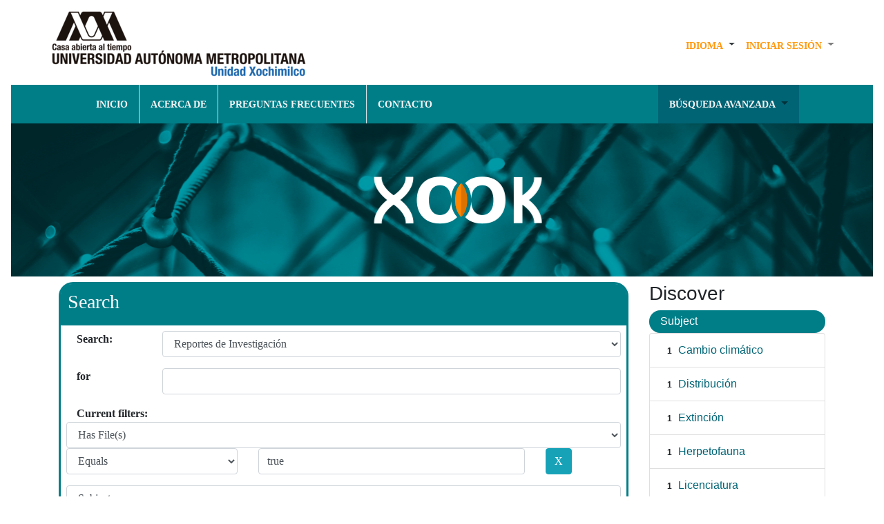

--- FILE ---
content_type: text/html;charset=UTF-8
request_url: https://repositorio.xoc.uam.mx/jspui/handle/123456789/2/simple-search?query=&sort_by=score&order=desc&rpp=10&filter_field_1=has_content_in_original_bundle&filter_type_1=equals&filter_value_1=true&filter_field_2=subject&filter_type_2=equals&filter_value_2=Biolog%C3%ADa&filter_field_3=subject&filter_type_3=equals&filter_value_3=M%C3%A9xico&etal=0&filtername=author&filterquery=Flores+Herrera%2C+Katherin&filtertype=equals
body_size: 7214
content:


















<!DOCTYPE html>
<html>

<head>
    <!-- Google tag (gtag.js) -->
<script async src="https://www.googletagmanager.com/gtag/js?id=G-4574QBQL6C"></script>
<script>
  window.dataLayer = window.dataLayer || [];
  function gtag(){dataLayer.push(arguments);}
  gtag('js', new Date());

  gtag('config', 'G-4574QBQL6C');
</script>
    <title>Repositorio Institucional de UAM-Xochimilco: Search</title>
    <meta http-equiv="Content-Type" content="text/html; charset=UTF-8" />
    <meta name="Generator" content="DSpace 6.3" />
    <meta name="viewport" content="width=device-width, initial-scale=1.0">
    <link rel="shortcut icon" href="/jspui/image/biblio/icons/repo.ico" type="image/x-icon" />
    <link rel="stylesheet" href="/jspui/static/css/jquery-ui-1.10.3.custom/redmond/jquery-ui-1.10.3.custom.css" type="text/css" />
    <link rel="stylesheet" href="/jspui/static/css/bootstrap/bootstrap.min.css" type="text/css" />
    <!--<link rel="stylesheet" href="/jspui/static/css/bootstrap/bootstrap-theme.min.css" type="text/css" />-->
    <link type='text/css' href='http://fonts.googleapis.com/css?family=Lato:400,700' />
    <link rel="stylesheet" href="/jspui/static/css/bootstrap/dspace-theme.css" type="text/css" />
    <link rel="stylesheet" href="/jspui/static/css/bootstrap/biblioteca.css" type="text/css" />
    
    <link rel="search" type="application/opensearchdescription+xml" href="/jspui/open-search/description.xml" title="DSpace" />
    

    <script type='text/javascript' src="/jspui/static/js/jquery/jquery-1.10.2.min.js"></script>
    <script type='text/javascript' src='/jspui/static/js/jquery/jquery-ui-1.10.3.custom.min.js'></script>
    <script type='text/javascript' src="/jspui/static/js/jquery/jquery-3.4.1.min.js"></script>
    <script type='text/javascript' src="/jspui/static/js/bootstrap/popper.min.js"></script>
    <script type='text/javascript' src='/jspui/static/js/bootstrap/bootstrap.min.js'></script>
    <script type='text/javascript' src='/jspui/static/js/holder.js'></script>
    <script type="text/javascript" src="/jspui/utils.js"></script>
    <script type="text/javascript" src="/jspui/static/js/choice-support.js"> </script>
    <script type="text/javascript" src="/jspui/static/js/biblioteca.js"> </script>
    <script type="text/javascript">
        function googleTranslateElementInit() {
        new google.translate.TranslateElement({pageLanguage: 'es', layout: google.translate.TranslateElement.InlineLayout.SIMPLE}, 'google_translate_element');
        }
    </script>
    <script type="text/javascript" src="//translate.google.com/translate_a/element.js?cb=googleTranslateElementInit"></script>
    


    
    


    
    <script type="text/javascript">
	var jQ = jQuery.noConflict();
	jQ(document).ready(function() {
		jQ( "#spellCheckQuery").click(function(){
			jQ("#query").val(jQ(this).attr('data-spell'));
			jQ("#main-query-submit").click();
		});
		jQ( "#filterquery" )
			.autocomplete({
				source: function( request, response ) {
					jQ.ajax({
						url: "/jspui/json/discovery/autocomplete?query=&filter_field_1=has_content_in_original_bundle&filter_type_1=equals&filter_value_1=true&filter_field_2=subject&filter_type_2=equals&filter_value_2=Biolog%C3%ADa&filter_field_3=subject&filter_type_3=equals&filter_value_3=M%C3%A9xico&filter_field_4=author&filter_type_4=equals&filter_value_4=Flores+Herrera%2C+Katherin",
						dataType: "json",
						cache: false,
						data: {
							auto_idx: jQ("#filtername").val(),
							auto_query: request.term,
							auto_sort: 'count',
							auto_type: jQ("#filtertype").val(),
							location: '123456789/2'	
						},
						success: function( data ) {
							response( jQ.map( data.autocomplete, function( item ) {
								var tmp_val = item.authorityKey;
								if (tmp_val == null || tmp_val == '')
								{
									tmp_val = item.displayedValue;
								}
								return {
									label: item.displayedValue + " (" + item.count + ")",
									value: tmp_val
								};
							}))			
						}
					})
				}
			});
	});
	function validateFilters() {
		return document.getElementById("filterquery").value.length > 0;
	}
</script>
    


    <!-- HTML5 shim and Respond.js IE8 support of HTML5 elements and media queries -->
    <!--[if lt IE 9]>
  <script src="/jspui/static/js/html5shiv.js"></script>
  <script src="/jspui/static/js/respond.min.js"></script>
<![endif]-->
</head>




<body>
    <nav class="navbar navbar-light navbar-expand-sm">
        
        <!--div class="container-fluid"-->
        
























    <!--Start of Tawk.to Script-->
    <script type="text/javascript">
      var Tawk_API=Tawk_API||{}, Tawk_LoadStart=new Date();
      (function(){
      var s1=document.createElement("script"),s0=document.getElementsByTagName("script")[0];
      s1.async=true;
      s1.src='https://embed.tawk.to/5f77f5764704467e89f448bd/default';
      s1.charset='UTF-8';
      s1.setAttribute('crossorigin','*');
      s0.parentNode.insertBefore(s1,s0);
      })();
      </script>
      <!--End of Tawk.to Script-->


<div class="d-md-flex flex-md-column">
  <div class="d-md-flex flex-md-row">
    <!--Apartado de boton y logo-->
    <a target="_blank" href="https://www.xoc.uam.mx/"><img class="img-fluid ml-md-5 img-logo-uam"
        src="/jspui/image/biblio/uam.png" alt="UAM Xochimilco" />
    </a>
    <button type="button" class="navbar-toggler" data-toggle="collapse" data-target=".navbar-collapse"
      aria-controls="navbar-collapse" aria-expanded="false" aria-label="Desplegar menú de navegación">
      <span class="navbar-toggler-icon"></span>
    </button>
    <!--Fin apartado boton y logo-->
    <!--Apartado desplegable IDIOMA Y SESION-->
    <div class="collapse navbar-collapse ml-md-auto d-md-block justify-content-end" id="menu-principal">
      <ul class="navbar-nav mr-md-5">
        <!--Solo se muestra para el menu desplegable-->
        <li class="nav-item dropdown p-md-2 d-block d-sm-none">
          <a class="nav-link active" href="/jspui/">
            <span class="text-blanco">INICIO</span>
            <!--Home-->
          </a>
        </li>
        <!--Apartado para dos o mas Idiomas-->
        
        <li class="nav-item dropdown">
          <a class="nav-link dropdown-toggle text-dark" href="#" id="navbarDropdown" role="button"
            data-toggle="dropdown" aria-haspopup="true" aria-expanded="false">
            <!--Language-->
            <span class="text-naranja">IDIOMA</span>
          </a>
          <!--<div class="dropdown-menu">
            
            <a class="dropdown-item" onclick="javascript:document.repost.locale.value='en';
                    document.repost.submit();" href="https://repositorio.xoc.uam.mx/jspui/handle/123456789/2/simple-search?locale=en">
              English
            </a>
            
            <a class="dropdown-item" onclick="javascript:document.repost.locale.value='es';
                    document.repost.submit();" href="https://repositorio.xoc.uam.mx/jspui/handle/123456789/2/simple-search?locale=es">
              español
            </a>
            
          </div>-->
          <div class="dropdown-menu" id="google_translate_element"></div>
        </li>
        
        <!--Fin Aparatado para dos o mas Idiomas-->
        <!--Aparatado para login-->
        <li class="dropdown">
          
          <a class="nav-link dropdown-toggle" href="#" id="navbarDropdown" role="button" data-toggle="dropdown"
            aria-haspopup="true" aria-expanded="false">
            <span class="text-naranja">INICIAR SESI&Oacute;N</span>
            <!--Sign on to:-->
          </a>
          
          <div class="dropdown-menu">
            <a id="login" class="dropdown-item" href="/jspui/mydspace">
              <!--fmt:message key="jsp.layout.navbar-default.users" /-->
              MI PERFIL
            </a>
            <a class="dropdown-item" href="/jspui/subscribe">
              Receive email<br/>updates
            </a>
            <a class="dropdown-item" href="/jspui/profile">
              Edit Profile
            </a>

            
          </div>
        </li>
      </ul>

    </div>
    <!--Fin Apartado desplegable IDIOMA Y SESION-->
  </div>
  <!--Apartado desplegable Inicio y otros-->
  <div class="collapse navbar-collapse bg-menu d-md-flex justify-content-around" id="menu-principal">
    <!--Opciones de navegacion-->
    <ul class="navbar-nav">
      <li class="nav-item p-md-2 border-right d-none d-sm-block">
        <a class="nav-link active" href="/jspui/">
          <span class="text-blanco">INICIO</span>
          <!--Home-->
        </a>
      </li>
      <li class="nav-item p-md-2 border-right"><a class="nav-link active" href="/jspui/acerca"><span
            class="text-blanco">ACERCA DE</span></a></li>
      <li class="nav-item p-md-2 border-right"><a class="nav-link active" href="/jspui/preguntas"><span
            class="text-blanco">PREGUNTAS FRECUENTES</span></a></li>
      <li class="nav-item p-md-2 mr-md-5"><a class="nav-link active" href="/jspui/contacto"><span
            class="text-blanco">CONTACTO</span></a></li>
      </ul>
      <ul class="navbar-nav">
      <!--Browse-->
      <li class="dropdown ml-md-5 p-md-2 bg-azul2">
        <a class="nav-link dropdown-toggle" href="#" id="navbarDropdown" role="button" data-toggle="dropdown"
          aria-haspopup="true" aria-expanded="false">
          <span class="text-blanco">B&Uacute;SQUEDA AVANZADA</span>
          <!--Browse-->
        </a>
        <div class="dropdown-menu">
          <a class="dropdown-item" href="/jspui/community-list">
            Communities<br/>&amp;&nbsp;Collections
          </a>
          <div class="dropdown-divider"></div>
          <a class="dropdown-item">
            Browse Items by:
          </a>
          

          
          <a class="dropdown-item" href="/jspui/browse?type=dateissued">
            Issue Date
          </a>
          
          <a class="dropdown-item" href="/jspui/browse?type=author">
            Author
          </a>
          
          <a class="dropdown-item" href="/jspui/browse?type=title">
            Title
          </a>
          
          <a class="dropdown-item" href="/jspui/browse?type=subject">
            Subject
          </a>
          
          <a class="dropdown-item" href="/jspui/browse?type=advisor">
            Asesor
          </a>
          

          
        </div>
      </li>
      <!--FIN Browse-->
    </ul>
    <!--Fin Opciones de navegacion-->
  </div>
  <!-- Fin Apartado desplegable Inicio y otros-->
  <div align="center">
    <!--Imagen de encabezado-->
    <img class="img-fluid img-portada" src="/jspui/image/biblio/Portada.jpg" alt="UAM Xochimilco" />
    <img class="img-fluid img-logo-xook" src="/jspui/image/biblio/xook.jpg" alt="UAM Xochimilco" />
  </div>
</div>
        <!--/div>-->
        
</nav>

    <main id="content" role="main">
        
        
        <!--div class="container">
            



  

<ol class="breadcrumb btn-success">

  <li><a href="/jspui/">Repositorio Institucional de UAM-Xochimilco</a></li>

</ol>

        </div-->
        


        
        <div class="container">
            
            <div class="row">
                <div class="col-md-9">
                    





































<div class="panel panel-primary-form">
    <div class="panel-heading-form">
		<h3>
		
		Search</h2>
		</h3>
	</div>
<!--Inicio form busqueda-->
<div class="panel-body-form">
			
			<!--Contenedor superior-->
			<form class="form-horizontal" action="simple-search" method="get">
				<div class="form-group row">
					<div class="col-md-2">
						<label class="col-md-2 control-label" for="tlocation"><!--Buscar:-->
							Search:
						</label>
					</div>
					<div class="col-md-10">
						<select class="form-control" name="location" id="tlocation">
				
							<option value="/">All of DSpace</option>
				
							<option value="123456789/2" selected="selected">
								Reportes de Investigación
							</option>
				
							<option value="123456789/8" >
								División de Ciencias Biológicas y de la Salud
							</option>
				
							<option value="123456789/6" >
								División de Ciencias Sociales y Humanidades
							</option>
				
							<option value="123456789/16" >
								División de Ciencias y Artes para el Diseño
							</option>
				
						</select>
					</div>
				</div>
				<div class="form-group row">
					<!--Buscar por-->
					<div class="col-md-2">
						<label class="col-md-offset-3 col-md-2 control-label" for="query">for</label>
					</div>
					<div class="col-md-10">
						<input class="form-control" type="text" size="50" id="query" name="query" value=""/>
					</div>
				</div>
		                  
				<input type="hidden" value="10" name="rpp" />
				<input type="hidden" value="score" name="sort_by" />
				<input type="hidden" value="desc" name="order" />
				
					<!--Apartado dinamico para nuevos filtros-->
					<div class="discovery-search-appliedFilters">
						<!--Filtros actuales:-->
						<span class="col-md-2 control-label">Current filters:</span>
						
							<div class="form-group row">                                
							<div class="col-12">
								<!--Nombre del filtro-->
								<select class="form-control" id="filter_field_1" name="filter_field_1">
								
										<script>console.log("title");</script>
										<option value="title">Title</option>
										<script>console.log("author");</script>
										<option value="author">Author</option>
										<script>console.log("subject");</script>
										<option value="subject">Subject</option>
										<script>console.log("dateIssued");</script>
										<option value="dateIssued">Date Issued</option>
										<script>console.log("has_content_in_original_bundle");</script>
										<option value="has_content_in_original_bundle" selected="selected">Has File(s)</option>
								</select>
							</div>
							<div class="col-md-4">
								<!--Tipo de similitud-->
								<select class="form-control" id="filter_type_1" name="filter_type_1">
								<option value="equals" selected="selected">Equals</option><option value="contains">Contains</option><option value="authority">ID</option><option value="notequals">Not Equals</option><option value="notcontains">Not Contains</option><option value="notauthority">Not ID</option>
								</select>
							</div>
							<!--Valor del filtro-->
							<div class="col-md-6">
								<input class="form-control" type="text" id="filter_value_1" name="filter_value_1" value="true" size="45"/>
							</div>
							<div class="col-md-1">
								<input class="btn btn-info" type="submit" id="submit_filter_remove_1" name="submit_filter_remove_1" value="X" />
							</div>
							<br/>
						</div>
							
							<div class="form-group row">                                
							<div class="col-12">
								<!--Nombre del filtro-->
								<select class="form-control" id="filter_field_2" name="filter_field_2">
								
										<script>console.log("title");</script>
										<option value="title">Title</option>
										<script>console.log("author");</script>
										<option value="author">Author</option>
										<script>console.log("subject");</script>
										<option value="subject" selected="selected">Subject</option>
										<script>console.log("dateIssued");</script>
										<option value="dateIssued">Date Issued</option>
										<script>console.log("has_content_in_original_bundle");</script>
										<option value="has_content_in_original_bundle">Has File(s)</option>
								</select>
							</div>
							<div class="col-md-4">
								<!--Tipo de similitud-->
								<select class="form-control" id="filter_type_2" name="filter_type_2">
								<option value="equals" selected="selected">Equals</option><option value="contains">Contains</option><option value="authority">ID</option><option value="notequals">Not Equals</option><option value="notcontains">Not Contains</option><option value="notauthority">Not ID</option>
								</select>
							</div>
							<!--Valor del filtro-->
							<div class="col-md-6">
								<input class="form-control" type="text" id="filter_value_2" name="filter_value_2" value="Biología" size="45"/>
							</div>
							<div class="col-md-1">
								<input class="btn btn-info" type="submit" id="submit_filter_remove_2" name="submit_filter_remove_2" value="X" />
							</div>
							<br/>
						</div>
							
							<div class="form-group row">                                
							<div class="col-12">
								<!--Nombre del filtro-->
								<select class="form-control" id="filter_field_3" name="filter_field_3">
								
										<script>console.log("title");</script>
										<option value="title">Title</option>
										<script>console.log("author");</script>
										<option value="author">Author</option>
										<script>console.log("subject");</script>
										<option value="subject" selected="selected">Subject</option>
										<script>console.log("dateIssued");</script>
										<option value="dateIssued">Date Issued</option>
										<script>console.log("has_content_in_original_bundle");</script>
										<option value="has_content_in_original_bundle">Has File(s)</option>
								</select>
							</div>
							<div class="col-md-4">
								<!--Tipo de similitud-->
								<select class="form-control" id="filter_type_3" name="filter_type_3">
								<option value="equals" selected="selected">Equals</option><option value="contains">Contains</option><option value="authority">ID</option><option value="notequals">Not Equals</option><option value="notcontains">Not Contains</option><option value="notauthority">Not ID</option>
								</select>
							</div>
							<!--Valor del filtro-->
							<div class="col-md-6">
								<input class="form-control" type="text" id="filter_value_3" name="filter_value_3" value="México" size="45"/>
							</div>
							<div class="col-md-1">
								<input class="btn btn-info" type="submit" id="submit_filter_remove_3" name="submit_filter_remove_3" value="X" />
							</div>
							<br/>
						</div>
							
							<div class="form-group row">                                
							<div class="col-12">
								<!--Nombre del filtro-->
								<select class="form-control" id="filter_field_4" name="filter_field_4">
								
										<script>console.log("title");</script>
										<option value="title">Title</option>
										<script>console.log("author");</script>
										<option value="author" selected="selected">Author</option>
										<script>console.log("subject");</script>
										<option value="subject">Subject</option>
										<script>console.log("dateIssued");</script>
										<option value="dateIssued">Date Issued</option>
										<script>console.log("has_content_in_original_bundle");</script>
										<option value="has_content_in_original_bundle">Has File(s)</option>
								</select>
							</div>
							<div class="col-md-4">
								<!--Tipo de similitud-->
								<select class="form-control" id="filter_type_4" name="filter_type_4">
								<option value="equals" selected="selected">Equals</option><option value="contains">Contains</option><option value="authority">ID</option><option value="notequals">Not Equals</option><option value="notcontains">Not Contains</option><option value="notauthority">Not ID</option>
								</select>
							</div>
							<!--Valor del filtro-->
							<div class="col-md-6">
								<input class="form-control" type="text" id="filter_value_4" name="filter_value_4" value="Flores&#x20;Herrera,&#x20;Katherin" size="45"/>
							</div>
							<div class="col-md-1">
								<input class="btn btn-info" type="submit" id="submit_filter_remove_4" name="submit_filter_remove_4" value="X" />
							</div>
							<br/>
						</div>
							
				</div>
				<!--Fin Apartado dinamico para nuevos filtros-->   
				
				<!--Boton Ir-->
				<input type="submit" id="main-query-submit" class="btn btn-success" value="Go" />
				<!--Boton comenzar nueva busqueda-->
				<a class="btn btn-info" href="/jspui/simple-search">Start a new search</a>	
			</form>
			<!--Fin de div encabezado-->
			<br>
		<!--Apartado para agregar filtros-->
	</div>
		
			<br>	
		<h5 class="panel-title" align="center">
			<a class="btn btn-info" data-toggle="collapse" href="#nuevos-filtros">
				Add filters:
			</a>
		</h5>
	<div class="panel-body-form">
		<div id="nuevos-filtros" class="panel-collapse collapse">
			<p class="discovery-search-filters-hint">Use filters to refine the search results.</p>
			<form class="form-horizontal" action="simple-search" method="get">
				<input type="hidden" value="123456789&#x2F;2" name="location" />
				<input type="hidden" value="" name="query" />
				
							<input type="hidden" id="filter_field_1" name="filter_field_1" value="has_content_in_original_bundle" />
							<input type="hidden" id="filter_type_1" name="filter_type_1" value="equals" />
							<input type="hidden" id="filter_value_1" name="filter_value_1" value="true" />
							
							<input type="hidden" id="filter_field_2" name="filter_field_2" value="subject" />
							<input type="hidden" id="filter_type_2" name="filter_type_2" value="equals" />
							<input type="hidden" id="filter_value_2" name="filter_value_2" value="Biología" />
							
							<input type="hidden" id="filter_field_3" name="filter_field_3" value="subject" />
							<input type="hidden" id="filter_type_3" name="filter_type_3" value="equals" />
							<input type="hidden" id="filter_value_3" name="filter_value_3" value="México" />
							
							<input type="hidden" id="filter_field_4" name="filter_field_4" value="author" />
							<input type="hidden" id="filter_type_4" name="filter_type_4" value="equals" />
							<input type="hidden" id="filter_value_4" name="filter_value_4" value="Flores&#x20;Herrera,&#x20;Katherin" />
							
				<div class="form-group row"> 
					<div class="col-12">
						<!--Nombre del filtro-->
						<select class="form-control" class="form-control" id="filtername" name="filtername">
						<script>console.log("title");</script>
								<option value="title">Title</option><script>console.log("author");</script>
								<option value="author">Author</option><script>console.log("subject");</script>
								<option value="subject">Subject</option><script>console.log("dateIssued");</script>
								<option value="dateIssued">Date Issued</option><script>console.log("has_content_in_original_bundle");</script>
								<option value="has_content_in_original_bundle">Has File(s)</option>
						</select>
					</div>
					<div class="col-md-4">
						<!--Tipo de similitud-->
						<select class="form-control" id="filtertype" name="filtertype">
						<option value="equals">Equals</option><option value="contains">Contains</option><option value="authority">ID</option><option value="notequals">Not Equals</option><option value="notcontains">Not Contains</option><option value="notauthority">Not ID</option>
						</select>
					</div>	
					<!--Valor del filtro-->
					<div class="col-md-6">
						<input class="form-control" type="text" id="filterquery" name="filterquery" size="45" required="required" />
					</div>
					<input type="hidden" value="10" name="rpp" />
					<input type="hidden" value="score" name="sort_by" />
					<input type="hidden" value="desc" name="order" />

					<div class="col-md-1">
						<input class="btn btn-success" type="submit" value="Add" onclick="return validateFilters()" />
					</div>		
				</div>
			</form>
		</div>
	</div>
		
		<!--Fin Apartado para agregar filtros-->
		<!--Apartado orden de resultados-->
				
			<h5 class="panel-title" align="center">
				<a class="btn btn-info" data-toggle="collapse" href="#resultados">
				Ordenar resultados
				</a>
			</h5>
			<div class="panel-body-form">

				<div id="resultados" class="panel-collapse collapse">
					<form class="form-horizontal" action="simple-search" method="get">
						<input type="hidden" value="123456789&#x2F;2" name="location" />
						<input type="hidden" value="" name="query" />
							
											<input type="hidden" id="filter_field_1" name="filter_field_1" value="has_content_in_original_bundle" />
											<input type="hidden" id="filter_type_1" name="filter_type_1" value="equals" />
											<input type="hidden" id="filter_value_1" name="filter_value_1" value="true" />
											
											<input type="hidden" id="filter_field_2" name="filter_field_2" value="subject" />
											<input type="hidden" id="filter_type_2" name="filter_type_2" value="equals" />
											<input type="hidden" id="filter_value_2" name="filter_value_2" value="Biología" />
											
											<input type="hidden" id="filter_field_3" name="filter_field_3" value="subject" />
											<input type="hidden" id="filter_type_3" name="filter_type_3" value="equals" />
											<input type="hidden" id="filter_value_3" name="filter_value_3" value="México" />
											
											<input type="hidden" id="filter_field_4" name="filter_field_4" value="author" />
											<input type="hidden" id="filter_type_4" name="filter_type_4" value="equals" />
											<input type="hidden" id="filter_value_4" name="filter_value_4" value="Flores&#x20;Herrera,&#x20;Katherin" />
												
							<div class="form-group row"> 
								<div class="col-md-6">
									<!--Resultados por pagina-->
										<label class="control-label" for="rpp">Results/Page</label>
										<select class="form-control" name="rpp" id="rpp">
									
													<option value="5" >5</option>
									
													<option value="10" selected="selected">10</option>
									
													<option value="15" >15</option>
									
													<option value="20" >20</option>
									
													<option value="25" >25</option>
									
													<option value="30" >30</option>
									
													<option value="35" >35</option>
									
													<option value="40" >40</option>
									
													<option value="45" >45</option>
									
													<option value="50" >50</option>
									
													<option value="55" >55</option>
									
													<option value="60" >60</option>
									
													<option value="65" >65</option>
									
													<option value="70" >70</option>
									
													<option value="75" >75</option>
									
													<option value="80" >80</option>
									
													<option value="85" >85</option>
									
													<option value="90" >90</option>
									
													<option value="95" >95</option>
									
													<option value="100" >100</option>
									
										</select>
								</div>
								
									<div class="col-md-6">
										<!--Orndenar por-->
													<label class="control-label" for="sort_by">Sort items by</label>
													<select class="form-control" name="sort_by" id="sort_by">
														<option value="score">Relevance</option>
										 <option value="dc.title_sort" >Title</option> <option value="dc.date.issued_dt" >Issue Date</option>
													</select>
									</div>
								
								<div class="col-md-6">
									<!--En orden-->
									<label class="control-label" for="order">In order</label>
									<select class="form-control" name="order" id="order">
										<option value="ASC" >Ascending</option>
										<option value="DESC" selected="selected">Descending</option>
									</select>
								</div>
								<div class="col-md-6">
									<!--Autor/registro-->
									<label class="control-label" for="etal">Authors/record</label>
									<select class="form-control" name="etal" id="etal">
							
										<option value="0" selected="selected">All</option>
							<option value="1" >1</option>
												<option value="5" >5</option>
							
												<option value="10" >10</option>
							
												<option value="15" >15</option>
							
												<option value="20" >20</option>
							
												<option value="25" >25</option>
							
												<option value="30" >30</option>
							
												<option value="35" >35</option>
							
												<option value="40" >40</option>
							
												<option value="45" >45</option>
							
												<option value="50" >50</option>
							
									</select>
								</div>
							</div>
								<input class="btn btn-success" type="submit" name="submit_search" value="Update" />
	
						
					</form>
				</div><!--Apartado orden de resultados-->
			</div><!--Fin form busqueda-->
<!--Inicia bloque de resultados-->

<hr/>
<div class="discovery-result-pagination container">

    
		<div class="alert alert-info" align="center" >Results 1-1 of 1 (Search time: 0.001 seconds).</div>
    <ul class="pagination justify-content-center">
	<li class="page-item disabled"><a class="page-link" href="#" tabindex="-1">previous</a></li>
	
	<li class="page-item active"><span class="page-link" >1</span></li>

	<li class="page-item disabled"><span class="page-link" >next</span></li>
	</ul>
<!-- give a content to the div -->
</div>
<div class="discovery-result-results">





    <div class="panel panel-info">
    <div class="panel-heading">Item hits:</div>
    <table align="center" class="table" summary="This table browses all dspace content">
<tr>
<th id="t1" class="oddRowEvenCol">Issue Date</th><th id="t2" class="oddRowOddCol">Title</th><th id="t3" class="oddRowEvenCol">Author(s)</th></tr><tr><td headers="t1" ><em>2023</em></td><td headers="t2" ><a href="/jspui/handle/123456789/40418">Estado&#x20;de&#x20;la&#x20;Herpetofauna&#x20;Mexicana&#x20;Respecto&#x20;al&#x20;Cambio&#x20;Climático:&#x20;Una&#x20;Revisión&#x20;Bibliográfica</a></td><td headers="t3" ><em><a href="/jspui/browse?type=author&amp;value=Flores+Herrera%2C+Katherin&amp;value_lang=">Flores&#x20;Herrera,&#x20;Katherin</a></em></td></tr>
</table>

    </div>

</div>




<!--Fin bloque de resultados-->
</div>














</div>
<div class="col-md-3">
    


<h3 class="facets">Discover</h3>
<div id="facets" class="facetsBox">

<div id="facet_subject" class="panel panel-success">
	    <div class="panel-heading">Subject</div>
	    <ul class="list-group"><li class="list-group-item"><span class="badge">1</span> <a href="/jspui/handle/123456789/2/simple-search?query=&amp;sort_by=score&amp;order=desc&amp;rpp=10&amp;filter_field_1=has_content_in_original_bundle&amp;filter_type_1=equals&amp;filter_value_1=true&amp;filter_field_2=subject&amp;filter_type_2=equals&amp;filter_value_2=Biolog%C3%ADa&amp;filter_field_3=subject&amp;filter_type_3=equals&amp;filter_value_3=M%C3%A9xico&amp;filter_field_4=author&amp;filter_type_4=equals&amp;filter_value_4=Flores+Herrera%2C+Katherin&amp;etal=0&amp;filtername=subject&amp;filterquery=Cambio+clim%C3%A1tico&amp;filtertype=equals"
                title="Filter by Cambio climático">
                Cambio climático</a></li><li class="list-group-item"><span class="badge">1</span> <a href="/jspui/handle/123456789/2/simple-search?query=&amp;sort_by=score&amp;order=desc&amp;rpp=10&amp;filter_field_1=has_content_in_original_bundle&amp;filter_type_1=equals&amp;filter_value_1=true&amp;filter_field_2=subject&amp;filter_type_2=equals&amp;filter_value_2=Biolog%C3%ADa&amp;filter_field_3=subject&amp;filter_type_3=equals&amp;filter_value_3=M%C3%A9xico&amp;filter_field_4=author&amp;filter_type_4=equals&amp;filter_value_4=Flores+Herrera%2C+Katherin&amp;etal=0&amp;filtername=subject&amp;filterquery=Distribuci%C3%B3n&amp;filtertype=equals"
                title="Filter by Distribución">
                Distribución</a></li><li class="list-group-item"><span class="badge">1</span> <a href="/jspui/handle/123456789/2/simple-search?query=&amp;sort_by=score&amp;order=desc&amp;rpp=10&amp;filter_field_1=has_content_in_original_bundle&amp;filter_type_1=equals&amp;filter_value_1=true&amp;filter_field_2=subject&amp;filter_type_2=equals&amp;filter_value_2=Biolog%C3%ADa&amp;filter_field_3=subject&amp;filter_type_3=equals&amp;filter_value_3=M%C3%A9xico&amp;filter_field_4=author&amp;filter_type_4=equals&amp;filter_value_4=Flores+Herrera%2C+Katherin&amp;etal=0&amp;filtername=subject&amp;filterquery=Extinci%C3%B3n&amp;filtertype=equals"
                title="Filter by Extinción">
                Extinción</a></li><li class="list-group-item"><span class="badge">1</span> <a href="/jspui/handle/123456789/2/simple-search?query=&amp;sort_by=score&amp;order=desc&amp;rpp=10&amp;filter_field_1=has_content_in_original_bundle&amp;filter_type_1=equals&amp;filter_value_1=true&amp;filter_field_2=subject&amp;filter_type_2=equals&amp;filter_value_2=Biolog%C3%ADa&amp;filter_field_3=subject&amp;filter_type_3=equals&amp;filter_value_3=M%C3%A9xico&amp;filter_field_4=author&amp;filter_type_4=equals&amp;filter_value_4=Flores+Herrera%2C+Katherin&amp;etal=0&amp;filtername=subject&amp;filterquery=Herpetofauna&amp;filtertype=equals"
                title="Filter by Herpetofauna">
                Herpetofauna</a></li><li class="list-group-item"><span class="badge">1</span> <a href="/jspui/handle/123456789/2/simple-search?query=&amp;sort_by=score&amp;order=desc&amp;rpp=10&amp;filter_field_1=has_content_in_original_bundle&amp;filter_type_1=equals&amp;filter_value_1=true&amp;filter_field_2=subject&amp;filter_type_2=equals&amp;filter_value_2=Biolog%C3%ADa&amp;filter_field_3=subject&amp;filter_type_3=equals&amp;filter_value_3=M%C3%A9xico&amp;filter_field_4=author&amp;filter_type_4=equals&amp;filter_value_4=Flores+Herrera%2C+Katherin&amp;etal=0&amp;filtername=subject&amp;filterquery=Licenciatura&amp;filtertype=equals"
                title="Filter by Licenciatura">
                Licenciatura</a></li></ul></div><div id="facet_dateIssued" class="panel panel-success">
	    <div class="panel-heading">Date issued</div>
	    <ul class="list-group"><li class="list-group-item"><span class="badge">1</span> <a href="/jspui/handle/123456789/2/simple-search?query=&amp;sort_by=score&amp;order=desc&amp;rpp=10&amp;filter_field_1=has_content_in_original_bundle&amp;filter_type_1=equals&amp;filter_value_1=true&amp;filter_field_2=subject&amp;filter_type_2=equals&amp;filter_value_2=Biolog%C3%ADa&amp;filter_field_3=subject&amp;filter_type_3=equals&amp;filter_value_3=M%C3%A9xico&amp;filter_field_4=author&amp;filter_type_4=equals&amp;filter_value_4=Flores+Herrera%2C+Katherin&amp;etal=0&amp;filtername=dateIssued&amp;filterquery=2023&amp;filtertype=equals"
                title="Filter by 2023">
                2023</a></li></ul></div>

</div>


</div>
</div>

</div>

</main>

<div class="container">
    <div class="row">
        <div class="d-flex justify-content-center align-items-center">
            <a href="https://www.repositorionacionalcti.mx/" class="img-footer" target="_blank">
            <img class="img-fluid" src="/jspui/image/biblio/cloud.jpg" alt="Cloud" />
            </a>
            <div class="circulo"></div>
            <a href="http://biblioteca.xoc.uam.mx" class="img-footer" target="_blank">
                <img class="img-fluid" src="/jspui/image/biblio/biblio.jpg" alt="Biblioteca" />            
            </a>
        </div>
    </div>
</div>
<div class="container mb-5">    
    <div class="row d-flex justify-content-center">
        <div class="d-flex justify-content-center align-items-center">
            <a  href="http://dcsh.xoc.uam.mx/" class="img-footer encabezado-divisiones" target="_blank">
                CSH
            </a>
            <div class="circulo"></div>
            <a href="http://www2.xoc.uam.mx/oferta-educativa/divisiones/cbs/" class="img-footer ml-4 encabezado-divisiones" target="_blank">
                CBS            
            </a>
            <div class="circulo"></div>
            <a href="http://www2.xoc.uam.mx/oferta-educativa/divisiones/cyad/" class="img-footer ml-4 mr-3 encabezado-divisiones" target="_blank">
                CyAD         
            </a>
            <div class="circulo"></div>
            <a href="https://extensionuniversitaria.xoc.uam.mx/" class="img-footer ml-4 mr-4  encabezado-divisiones" target="_blank">
                CEUX          
            </a>
            <div class="circulo"></div>
            <a href="https://www.xoc.uam.mx/computo" class="img-footer ml-4 encabezado-divisiones" target="_blank">
                COSECOM            
            </a>
        </div>
    </div>  
</div>

<footer class="footer py-4 bg-light">
    <div class="container-fluid">
        <div class="row">
            <div class="col-7 col-md-4 offset-1">
                <small class="text-footer">
                    Calzada del Hueso 1100, Col. Villa Quietud, Coyoac&aacute;n,
                    C.P. 04960, Ciudad de M&eacute;xico.<br>
                    Tel. 55 54 83 <strong>7371</strong>
                </small>
            </div>
            <div class="col-4 col-md-3 offset-md-4 d-flex justify-content-end py-5 py-md-4">
                <a href="https://www.youtube.com/channel/UCbkJcAalQlpuJ7ACTQQPbEQ"  target="_blank">
                    <img class="img-fluid img-Redes" src="/jspui/image/biblio/youtube.png" alt="YouTube" />
                </a>
                <a href="https://www.facebook.com/biblioteca.uamx/" class="d-inline" target="_blank">
                    <img class="img-fluid img-Redes" src="/jspui/image/biblio/facebook.png" alt="Facebook" />
                </a>
                <a href="https://www.instagram.com/bibliotecauamx/" class="d-inline" target="_blank">
                    <img class="img-fluid img-Redes" src="/jspui/image/biblio/instagram.png" alt="Instagram" />
                </a>
            </div>
        </div>
    </div>
</footer>
</body>

</html>


--- FILE ---
content_type: text/css
request_url: https://repositorio.xoc.uam.mx/jspui/static/css/bootstrap/biblioteca.css
body_size: 2154
content:
a {
    color: #006475;
}

code {
    color:  #ff9a10;
}

a:hover {
    color: #97d1cf;
}

.btn-default {
    background-color: #97d1cf;
}

.btn-success {
    background-color: #006475;
    border: none;
}

.btn-success:hover {
    background-color: #007e88;
    border: none;
}


/*.btn-success:not(:disabled):not(.disabled):active,
.btn-success:not(:disabled):not(.disabled).active,
.show > .btn-success.dropdown-toggle {
  background-color: $azul_1;
  border: none;
  z-index: -1;
}*/

.btn-success:focus {
    background-color: #97d1cf;
    border: none;
}

.page-link {
    position: relative;
    display: block;
    padding: 0.5rem 0.75rem;
    margin-left: -1px;
    line-height: 1.25;
    color: #006475;
    background-color: #fff;
    border: 0px solid #dee2e6;
}

.page-link:hover {
    color: #fff;
    background-color: #007e88;
    border: none;
}

.page-item.active .page-link {
    z-index: 1;
    color: #fff;
    background-color: #17a2b8;
    border-color: #17a2b8;
}

.panel-heading {
    padding: 0.3rem;
    background-color: #007e88;
    color: white;
    border-radius: 1.3rem;
    padding-left: 1rem;
}

.panel-body {
    margin-bottom: 1rem;
    padding: 0.4rem;
}

.heading-title {
    font-family: "Lato Black", "Verdana";
    font-weight: bold;
    color: #006475;
    text-align: left;
    padding: 0.6rem;
}

.linea {
    border-top: 3px solid #ff9a10;
    height: 2px;
    max-width: 30px;
    padding: 0;
    margin: 20px auto 20px 0;
}

.linea-larga {
    border-top: 3px solid #ff9a10;
    height: 2px;
    max-width: 1920px;
    padding: 0;
    margin: 30px auto 40px 50px;
}

.linea-larga-punteada {
    border-top: 2px dotted #ff9a10;
    height: 2px;
    max-width: 1920px;
    padding: 0;
    margin: 30px auto 40px 50px;
}

.panel-primary-form {
    display: flex;
    flex-direction: column;
    border: solid #007e88;
    border-radius: 1.3rem;
}

.panel-heading-form {
    font-family: "Lato Regular", "Verdana";
    font-weight: bold;
    display: flex;
    flex-direction: row;
    background-color: #007e88;
    color: white;
    text-align: left;
    border-top-left-radius: 1rem;
    border-top-right-radius: 1rem;
    padding: 0.6rem;
}

.panel-body-form {
    font-family: "Verdana Regular", "Verdana";
    font-weight: bold;
    display: flex;
    flex-direction: row;
    justify-content: center;
    padding: 0.5rem;
}

.encabezado-principal {
    font-family: "Lato Black", "Verdana";
    color: #006475;
    font-size: 4rem;
}

.encabezado-divisiones {
    font-family: "Lato Black", "Verdana";
    color: #97d1cf;
    font-size: 2.5rem;
}


/*ESTILO NAVBAR*/

.navbar {
    font-family: "Lato Regular", "Verdana";
    font-weight: bold;
    background: white;
}

.navbar-nav {
    text-transform: uppercase;
}

.text-naranja {
    color: #ff9a10;
    font-size: 0.9rem;
}

.text-naranja-title {
    color: #ff9a10;
    font-size: 1.2rem;
}

.text-blanco {
    color: whitesmoke;
    font-size: 0.9rem;
}

.dropdown-toggle {
    align-content: center;
}

.encabezado-naranja {
    font-family: "Lato Regular", "Verdana";
    font-weight: bold;
    color: #ff9a10;
}

.bg-menu {
    background-color: #007e88;
    color: whitesmoke;
}

.bg-azul2 {
    background-color: #006475;
}


/*FIN DE ESTILO NAVBAR*/


/*ESTILO BARRA DE BUSQUEDA*/

.btn-search-azul0 {
    background-color: #97d1cf;
    border-radius: 0px 50px 50px 0px;
}

.btn-search:hover {
    background-color: #007e88;
    border-radius: 0px 50px 50px 0px;
}

.search_input {
    color: transparent;
    border: 1px solid #97d1cf;
    border-radius: 30px;
    outline: 0;
    background: none;
    width: 0;
    /*caret-color: transparent;*/
    line-height: 40px;
}

.search_icon {
    height: 50px;
    width: 50px;
    float: right;
    display: flex;
    justify-content: center;
    align-items: center;
    border-radius: 50%;
    color: white;
    text-decoration: none;
}

textarea:focus,
input:focus,
input[type]:focus {
    border-color: #97d1cf;
    box-shadow: 0 1px 1px #97d1cf inset, 0 0 8px #97d1cf;
    outline: 0 none;
}


/*FIN ESTILO BARRA DE BUSQUEDA*/


/*ESTILO PIE DE PAGINA*/

.circulo {
    width: 10px;
    height: 10px;
    -moz-border-radius: 50%;
    -webkit-border-radius: 50%;
    border-radius: 50%;
    background: #ff9a10;
}

.text-footer {
    color: #7a7a7a;
    font-size: 1rem;
}

.img-Redes {
    display: inline-block;
    height: auto;
    width: 25%;
    margin: 1%;
}

.logo-acerca {
    width: 50%;
}

.img-logo-xook {
    display: none;
    width: 50%;
}

.img-footer {
    display: inline-block;
    height: auto;
    width: 15%;
    margin: 0%;
}
/*FIN PIE DE PAGINA*/



/*Estilo carrusel Novedades*/
.text-naranja-carrusel {
    color: #ff9a10;
    font-size: 1rem;
}
.novedadTipo{
    color: transparent;
    border: 2px solid #97d1cf;
    border-radius: 10px;
    outline: 0;
    background: none;
    width:40%;
    margin-left:30%;
}
.circulo-azul {
    width: 40px;
    height: 40px;
    -moz-border-radius: 50%;
    -webkit-border-radius: 50%;
    border-radius: 50%;
    background-color: #97d1cf;
    padding:0.6rem; 
}

.novedades{
    background-color: #97d1cf;
    align-content: center;
    color:white;
    font-size:2rem;
    writing-mode: vertical-lr; 
    transform: rotate(180deg);
    border-radius: 0px 30px 30px 0px;
    padding:2%;
}
.fila-novedades{
    margin-top:50px;
    margin-bottom:50px;
    box-shadow: 2px 2px 5px #999;
    border-radius: 30px 30px 30px 30px;
    margin-left:1%;
    margin-right:3%
}
.text-tipo{
    font-size: 1rem;
}
.carousel-inner{
    width: 90%; 
    margin-left: 5%;
}

.carousel-control-prev{
     margin-left: -6%;
}
.carousel-control-next{
    margin-right: -6%;
}
/*FIN CARRUSEL NOVEDADES*/

@media screen and (max-width: 991px) {
    .text-naranja {
        font-size: 0.8rem;
    }
    .text-blanco {
        font-size: 0.8rem;
    }
    .text-footer {
        font-size: 0.8rem;
    }
    .encabezado-principal {
        font-size: 3rem;
    }
    .encabezado-divisiones {
        font-family: "Lato Black", "Verdana";
        color: #97d1cf;
        font-size: 1.5rem;
    }
    .fila-novedades{
        margin-left:3%
    }
    .novedades{
        padding-left:1%;
    }
}

@media screen and (max-width: 767px) {
    .text-naranja {
        font-size: 0.7rem;
    }
    .text-blanco {
        font-size: 0.7rem;
    }
    .text-footer {
        font-size: 0.7rem;
    }
    .novedades{
        background-color: #97d1cf;
        align-content: center;
        color:white;
        font-size:2rem;
        writing-mode: horizontal-tb; 
        transform: rotate(0deg);
        border-radius: 30px 30px 30px 30px;
        padding-left:1%;
    }
    .novedadTipo{
        color: transparent;
        border: 2px solid #97d1cf;
        border-radius: 10px;
        outline: 0;
        background: none;
        width:80%;
        margin-left:12%;
    }
    .fila-novedades{
        margin-left:-2%;
        box-shadow: 0px 0px 0px #fff;
        border-radius: 0px 0px 0px 0px;
     }
}

@media screen and (max-width: 575px) {
    .bg-menu {
        background-color: white;
    }
    .bg-azul2 {
        background-color: white;
        font-size: 0.9rem;
    }
    .text-blanco {
        color: black;
        font-size: 0.9rem;
    }
    .text-naranja {
        color: black;
        font-size: 0.9rem;
    }
    .encabezado-principal {
        font-size: 2rem;
    }
    .encabezado-divisiones {
        font-family: "Lato Black", "Verdana";
        color: #97d1cf;
        font-size: .75rem;
    }
    .panel-primary-form {
        display: -webkit-box;
        display: -ms-flexbox;
        display: flex;
        -webkit-box-orient: vertical;
        -webkit-box-direction: normal;
        -ms-flex-direction: column;
        flex-direction: column;
        border: solid #ffffff;
        border-radius: 1.3rem;
    }
    .itemDisplayTable {
        table-layout: fixed;
    }
    .metadataFieldLabel {
        display: block;
        padding-left: 50%;
    }
    .metadataFieldValue {
        content: attr(data-label);
        float: left;
    }
    .linea-larga {
        border-top: 3px solid #ff9a10;
        height: 2px;
        max-width: 1920px;
        padding: 0;
        margin: 30px 50px 40px 5px;
    }
    .img-Redes {
        display: inline-block;
        height: auto;
        width: 50%;
        margin: 1%;
    }
    .logo-acerca {
        width: 100%;
    }
    .img-portada {
        display: none;
    }
    .img-logo-uam {
        width: 65%;
        margin-right: 4.5rem;
    }
    .img-logo-xook {
        margin-top: 1rem;
        display: block;
        align-items: center;
    }
    .carousel-inner{
        width: 71%; 
        margin-left: 15%;
    }
    .carousel-control-prev{
     margin-left: 0%
    }
    .carousel-control-next{
        margin-right: 0%;
    }
    .novedades{
        background-color: #97d1cf;
        align-content: center;
        color:white;
        font-size:2rem;
        writing-mode: horizontal-tb; 
        transform: rotate(0deg);
        border-radius: 30px 30px 30px 30px;
    }
    .fila-novedades{
        margin-left:2%;
     }
    .novedadTipo{
        color: transparent;
        border: 2px solid #97d1cf;
        border-radius: 10px;
        outline: 0;
        background: none;
        width:100%;
        margin-left:0%;
    }
}


/*# sourceMappingURL=biblioteca.css.map */

--- FILE ---
content_type: application/javascript
request_url: https://repositorio.xoc.uam.mx/jspui/utils.js
body_size: 2126
content:
/*
 * The contents of this file are subject to the license and copyright
 * detailed in the LICENSE and NOTICE files at the root of the source
 * tree and available online at
 *
 * http://www.dspace.org/license/
 */
/*
 * Utility Javascript methods for DSpace
 */

// Popup window - here so it can be referred to by several methods
var popupWindow;

// =========================================================
//  Methods for e-person popup window
// =========================================================

// Add to list of e-people on this page -- invoked by eperson popup window
function addEPerson(id, email, name)
{
    var newplace = window.document.epersongroup.eperson_id.options.length;

    if (newplace > 0 && window.document.epersongroup.eperson_id.options[0].value == "")
    {
        newplace = 0;
    }

    // First we check to see if e-person is already there
    for (var i = 0; i < window.document.epersongroup.eperson_id.options.length; i++)
    {
        if (window.document.epersongroup.eperson_id.options[i].value == id)
        {
            newplace = -1;
        }
    }

    if (newplace > -1)
    {
        window.document.epersongroup.eperson_id.options[newplace] = new Option(name + " (" + email + ")", id);
    }
}

// Add to list of groups on this page -- invoked by eperson popup window
function addGroup(id, name)
{
    var newplace = window.document.epersongroup.group_ids.options.length;

	if (newplace > 0 && window.document.epersongroup.group_ids.options[0].value == "")
    {
        newplace = 0;
    }

    // First we check to see if group is already there
    for (var i = 0; i < window.document.epersongroup.group_ids.options.length; i++)
    {
        // is it in the list already
        if (window.document.epersongroup.group_ids.options[i].value == id)
        {
            newplace = -1;
        }

        // are we trying to add the new group to the new group on an Edit Group page (recursive)
        if (window.document.epersongroup.group_id)
        {
            if (window.document.epersongroup.group_id.value == id)
            {
                newplace = -1;
            }
        }
    }

    if (newplace > -1)
    {
        window.document.epersongroup.group_ids.options[newplace] = new Option(name + " (" + id + ")", id);
    }
}

// This needs to be invoked in the 'onClick' javascript event for buttons
// on pages with a dspace:selecteperson element in them
function finishEPerson()
{
    selectAll(window.document.epersongroup.eperson_id);

	if (popupWindow != null)
	{
		popupWindow.close();
	}
}

// This needs to be invoked in the 'onClick' javascript event for buttons
// on pages with a dspace:selecteperson element in them
function finishGroups()
{
    selectAll(window.document.epersongroup.group_ids);

    if (popupWindow != null)
    {
		popupWindow.close();
    }
}

// =========================================================
//  Miscellaneous utility methods
// =========================================================

// Open a popup window (or bring to front if already open)
function popup_window(winURL, winName)
{
    var props = 'scrollBars=yes,resizable=yes,toolbar=no,menubar=no,location=no,directories=no,width=640,height=480';
    popupWindow = window.open(winURL, winName, props);
    popupWindow.focus();
}


// Select all options in a <SELECT> list
function selectAll(sourceList)
{
    for(var i = 0; i < sourceList.options.length; i++)
    {
        if ((sourceList.options[i] != null) && (sourceList.options[i].value != ""))
            sourceList.options[i].selected = true;
    }
    return true;
}

// Deletes the selected options from supplied <SELECT> list
function removeSelected(sourceList)
{
    var maxCnt = sourceList.options.length;
    for(var i = maxCnt - 1; i >= 0; i--)
    {
        if ((sourceList.options[i] != null) && (sourceList.options[i].selected == true))
        {
            sourceList.options[i] = null;
        }
    }
}


// Disables accidentally submitting a form when the "Enter" key is pressed.
// Just add "onkeydown='return disableEnterKey(event);'" to form.
function disableEnterKey(e)
{
     var key;

     if(window.event)
          key = window.event.keyCode;     //Internet Explorer
     else
          key = e.which;     //Firefox & Netscape

     if(key == 13)  //if "Enter" pressed, then disable!
          return false;
     else
          return true;
}


//******************************************************
// Functions used by controlled vocabulary add-on
// There might be overlaping with existing functions
//******************************************************

function expandCollapse(node, contextPath) {
	node = node.parentNode;
	var childNode  = (node.getElementsByTagName("ul"))[0];

	if(!childNode) return false;

	var image = node.getElementsByTagName("img")[0];
	
	if(childNode.style.display != "block") {
		childNode.style.display  = "block";
		image.src = contextPath + "/image/controlledvocabulary/m.gif";
		image.alt = "Collapse search term category";
	} else {
		childNode.style.display  = "none";
		image.src = contextPath + "/image/controlledvocabulary/p.gif";
		image.alt = "Expand search term category";
	}
	
	return false;
}


function getAnchorText(ahref) {
 	if(isMicrosoft()) return ahref.childNodes.item(0).nodeValue;
	else return ahref.text;
}

function getTextValue(node) {
 	if(node.nodeName == "A") {
 		return getAnchorText(node);
 	} else {
 		return "";
 	}
 	
}


function getParentTextNode(node) {
	var parentNode = node.parentNode.parentNode.parentNode;
	var children = parentNode.childNodes;
	var textNode;
	for(var i=0; i< children.length; i++) {
		var child = children.item(i);
		if(child.className == "value") {
			return child;
		}
	}
	return null;
}

function ec(node, contextPath) {
	expandCollapse(node, contextPath);
	return false;
}


function i(node) {
	return sendBackToParentWindow(node);
}


function getChildrenByTagName(rootNode, tagName) {
	var children = rootNode.childNodes;
	var result = new Array(0);
	if(children == null) return result;
	for(var i=0; i<children.length; i++) {
		if(children[i].tagName == tagName) {
			var elementArray = new Array(1);
			elementArray[0] = children[i];
			result = result.concat(elementArray);
		}
	}
	return result;
}

function popUp(URL) {
	var page;
	page = window.open(URL, 'controlledvocabulary', 'toolbar=0,scrollbars=1,location=0,statusbar=0,menubar=0,resizable=1,width=650,height=450');
}


function isNetscape(v) {
		  return isBrowser("Netscape", v);
}
	
function isMicrosoft(v) {
		  return isBrowser("Microsoft", v);
}

function isMicrosoft() {
		  return isBrowser("Microsoft", 0);
}


function isBrowser(b,v) {
		  browserOk = false;
		  versionOk = false;

		  browserOk = (navigator.appName.indexOf(b) != -1);
		  if (v == 0) versionOk = true;
		  else  versionOk = (v <= parseInt(navigator.appVersion));
		  return browserOk && versionOk;
}



